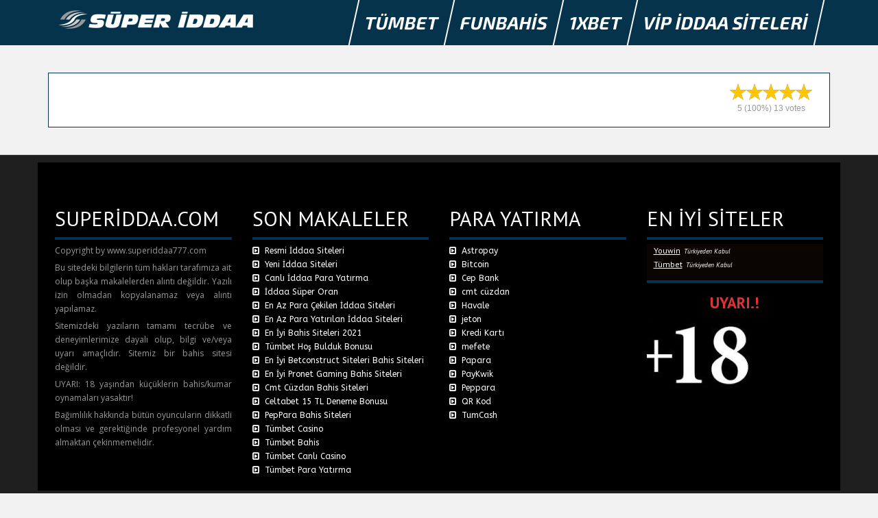

--- FILE ---
content_type: text/html; charset=UTF-8
request_url: https://www.superiddaa777.com/sicbo/
body_size: 10113
content:
<!doctype html>
<html lang="tr">
	<!--[if !IE]>
	<html class="no-js non-ie" dir="ltr" lang="tr"
	prefix="og: https://ogp.me/ns#" > <![endif]-->
	<!--[if IE 7 ]>
	<html class="no-js ie7" dir="ltr" lang="tr"
	prefix="og: https://ogp.me/ns#" > <![endif]-->
	<!--[if IE 8 ]>
	<html class="no-js ie8" dir="ltr" lang="tr"
	prefix="og: https://ogp.me/ns#" > <![endif]-->
	<!--[if IE 9 ]>
	<html class="no-js ie9" dir="ltr" lang="tr"
	prefix="og: https://ogp.me/ns#" > <![endif]-->
	<!--[if gt IE 9]><!-->
<html class="no-js" dir="ltr" lang="tr"
	prefix="og: https://ogp.me/ns#" > <!--<![endif]-->
<head>
<meta charset="UTF-8">
<meta http-equiv="X-UA-Compatible" content="IE=edge,chrome=1">
<meta name="viewport" content="width=device-width, initial-scale=1">
<link rel="profile" href="https://gmpg.org/xfn/11">
<link rel="pingback" href="https://www.superiddaa777.com/xmlrpc.php">

<title>Sicbo | Süper İddaa</title>
				<script type="text/javascript">
					var bhittani_plugin_kksr_js = {"nonce":"3f602cd1dd","grs":true,"ajaxurl":"https:\/\/www.superiddaa777.com\/wp-admin\/admin-ajax.php","func":"kksr_ajax","msg":"Rate this post","fuelspeed":400,"thankyou":"Thank you for your vote","error_msg":"An error occurred","tooltip":"","tooltips":[{"tip":"","color":"#FFFFFF"},{"tip":"","color":"#FFFFFF"},{"tip":"","color":"#FFFFFF"},{"tip":"","color":"#FFFFFF"},{"tip":"","color":"#FFFFFF"}]};
				</script>
				
		<!-- All in One SEO 4.2.9 - aioseo.com -->
		<meta name="robots" content="max-image-preview:large" />
		<link rel="canonical" href="https://www.superiddaa777.com/sicbo/" />
		<meta name="generator" content="All in One SEO (AIOSEO) 4.2.9 " />
		<meta property="og:locale" content="tr_TR" />
		<meta property="og:site_name" content="Süper İddaa | Süperiddia, Süperiddaa ve Süperbahis | En iyi Bahis Siteleri" />
		<meta property="og:type" content="article" />
		<meta property="og:title" content="Sicbo | Süper İddaa" />
		<meta property="og:url" content="https://www.superiddaa777.com/sicbo/" />
		<meta property="article:published_time" content="2015-09-14T16:20:55+00:00" />
		<meta property="article:modified_time" content="2015-09-14T16:20:55+00:00" />
		<meta name="twitter:card" content="summary" />
		<meta name="twitter:title" content="Sicbo | Süper İddaa" />
		<script type="application/ld+json" class="aioseo-schema">
			{"@context":"https:\/\/schema.org","@graph":[{"@type":"BreadcrumbList","@id":"https:\/\/www.superiddaa777.com\/sicbo\/#breadcrumblist","itemListElement":[{"@type":"ListItem","@id":"https:\/\/www.superiddaa777.com\/#listItem","position":1,"item":{"@type":"WebPage","@id":"https:\/\/www.superiddaa777.com\/","name":"Ev","description":"S\u00fcperiddaa sayfam\u0131zda en g\u00fcvenilir iddaa siteleri, en iyi bahis siteleri, casino siteleri hakk\u0131nda bilgiler bulabilirsiniz.","url":"https:\/\/www.superiddaa777.com\/"},"nextItem":"https:\/\/www.superiddaa777.com\/sicbo\/#listItem"},{"@type":"ListItem","@id":"https:\/\/www.superiddaa777.com\/sicbo\/#listItem","position":2,"item":{"@type":"WebPage","@id":"https:\/\/www.superiddaa777.com\/sicbo\/","name":"Sicbo","url":"https:\/\/www.superiddaa777.com\/sicbo\/"},"previousItem":"https:\/\/www.superiddaa777.com\/#listItem"}]},{"@type":"Organization","@id":"https:\/\/www.superiddaa777.com\/#organization","name":"S\u00fcper \u0130ddaa","url":"https:\/\/www.superiddaa777.com\/"},{"@type":"Person","@id":"https:\/\/www.superiddaa777.com\/author\/timur\/#author","url":"https:\/\/www.superiddaa777.com\/author\/timur\/","name":"Timur","image":{"@type":"ImageObject","@id":"https:\/\/www.superiddaa777.com\/sicbo\/#authorImage","url":"https:\/\/secure.gravatar.com\/avatar\/2d26af51b80b1963a6a0d7f8065ba172?s=96&d=mm&r=g","width":96,"height":96,"caption":"Timur"}},{"@type":"WebPage","@id":"https:\/\/www.superiddaa777.com\/sicbo\/#webpage","url":"https:\/\/www.superiddaa777.com\/sicbo\/","name":"Sicbo | S\u00fcper \u0130ddaa","inLanguage":"tr-TR","isPartOf":{"@id":"https:\/\/www.superiddaa777.com\/#website"},"breadcrumb":{"@id":"https:\/\/www.superiddaa777.com\/sicbo\/#breadcrumblist"},"author":{"@id":"https:\/\/www.superiddaa777.com\/author\/timur\/#author"},"creator":{"@id":"https:\/\/www.superiddaa777.com\/author\/timur\/#author"},"image":{"@type":"ImageObject","url":"https:\/\/www.superiddaa777.com\/wp-content\/uploads\/2016\/11\/sicbo.png","@id":"https:\/\/www.superiddaa777.com\/#mainImage","width":110,"height":47},"primaryImageOfPage":{"@id":"https:\/\/www.superiddaa777.com\/sicbo\/#mainImage"},"datePublished":"2015-09-14T16:20:55+03:00","dateModified":"2015-09-14T16:20:55+03:00"},{"@type":"WebSite","@id":"https:\/\/www.superiddaa777.com\/#website","url":"https:\/\/www.superiddaa777.com\/","name":"S\u00fcper \u0130ddaa","description":"S\u00fcperiddia, S\u00fcperiddaa ve S\u00fcperbahis | En iyi Bahis Siteleri","inLanguage":"tr-TR","publisher":{"@id":"https:\/\/www.superiddaa777.com\/#organization"}}]}
		</script>
		<!-- All in One SEO -->

<link rel="amphtml" href="https://www.superiddaa777.com/sicbo/amp/" /><meta name="generator" content="AMP for WP 1.0.79"/><link rel='dns-prefetch' href='//www.superiddaa777.com' />
<link rel='dns-prefetch' href='//fonts.googleapis.com' />
<link rel='dns-prefetch' href='//s.w.org' />
<link rel="alternate" type="application/rss+xml" title="Süper İddaa &raquo; beslemesi" href="https://www.superiddaa777.com/feed/" />
<link rel="alternate" type="application/rss+xml" title="Süper İddaa &raquo; yorum beslemesi" href="https://www.superiddaa777.com/comments/feed/" />
<link rel="alternate" type="application/rss+xml" title="Süper İddaa &raquo; Sicbo yorum beslemesi" href="https://www.superiddaa777.com/sicbo/feed/" />
<script type="text/javascript">
window._wpemojiSettings = {"baseUrl":"https:\/\/s.w.org\/images\/core\/emoji\/14.0.0\/72x72\/","ext":".png","svgUrl":"https:\/\/s.w.org\/images\/core\/emoji\/14.0.0\/svg\/","svgExt":".svg","source":{"concatemoji":"https:\/\/www.superiddaa777.com\/wp-includes\/js\/wp-emoji-release.min.js?ver=6.0.11"}};
/*! This file is auto-generated */
!function(e,a,t){var n,r,o,i=a.createElement("canvas"),p=i.getContext&&i.getContext("2d");function s(e,t){var a=String.fromCharCode,e=(p.clearRect(0,0,i.width,i.height),p.fillText(a.apply(this,e),0,0),i.toDataURL());return p.clearRect(0,0,i.width,i.height),p.fillText(a.apply(this,t),0,0),e===i.toDataURL()}function c(e){var t=a.createElement("script");t.src=e,t.defer=t.type="text/javascript",a.getElementsByTagName("head")[0].appendChild(t)}for(o=Array("flag","emoji"),t.supports={everything:!0,everythingExceptFlag:!0},r=0;r<o.length;r++)t.supports[o[r]]=function(e){if(!p||!p.fillText)return!1;switch(p.textBaseline="top",p.font="600 32px Arial",e){case"flag":return s([127987,65039,8205,9895,65039],[127987,65039,8203,9895,65039])?!1:!s([55356,56826,55356,56819],[55356,56826,8203,55356,56819])&&!s([55356,57332,56128,56423,56128,56418,56128,56421,56128,56430,56128,56423,56128,56447],[55356,57332,8203,56128,56423,8203,56128,56418,8203,56128,56421,8203,56128,56430,8203,56128,56423,8203,56128,56447]);case"emoji":return!s([129777,127995,8205,129778,127999],[129777,127995,8203,129778,127999])}return!1}(o[r]),t.supports.everything=t.supports.everything&&t.supports[o[r]],"flag"!==o[r]&&(t.supports.everythingExceptFlag=t.supports.everythingExceptFlag&&t.supports[o[r]]);t.supports.everythingExceptFlag=t.supports.everythingExceptFlag&&!t.supports.flag,t.DOMReady=!1,t.readyCallback=function(){t.DOMReady=!0},t.supports.everything||(n=function(){t.readyCallback()},a.addEventListener?(a.addEventListener("DOMContentLoaded",n,!1),e.addEventListener("load",n,!1)):(e.attachEvent("onload",n),a.attachEvent("onreadystatechange",function(){"complete"===a.readyState&&t.readyCallback()})),(e=t.source||{}).concatemoji?c(e.concatemoji):e.wpemoji&&e.twemoji&&(c(e.twemoji),c(e.wpemoji)))}(window,document,window._wpemojiSettings);
</script>
<style type="text/css">
img.wp-smiley,
img.emoji {
	display: inline !important;
	border: none !important;
	box-shadow: none !important;
	height: 1em !important;
	width: 1em !important;
	margin: 0 0.07em !important;
	vertical-align: -0.1em !important;
	background: none !important;
	padding: 0 !important;
}
</style>
	<link rel='stylesheet' id='bxslidercss-css'  href='https://www.superiddaa777.com/wp-content/plugins/zz-casino-plugin/css/bxslider/css/jquery.bxslider.css?ver=6.0.11' type='text/css' media='all' />
<link rel='stylesheet' id='smartapp2-style-css'  href='https://www.superiddaa777.com/wp-content/plugins/zz-appbanner-standalone/css/smartapp.css?ver=1.1.0' type='text/css' media='all' />
<link rel='stylesheet' id='js_custom-css'  href='https://www.superiddaa777.com/wp-content/plugins/zz-casino-plugin/css/js_composer_custom/js_custom.css?ver=1.0.0' type='text/css' media='all' />
<link rel='stylesheet' id='myCustomStyles-css'  href='https://www.superiddaa777.com/wp-content/plugins/zz-casino-plugin/includes/../css/editor-styles.css?ver=6.0.11' type='text/css' media='all' />
<link rel='stylesheet' id='bhittani_plugin_kksr-css'  href='https://www.superiddaa777.com/wp-content/plugins/zz-googlestars/post-ratings/kk-star-ratings/css.css?ver=2.5.1' type='text/css' media='all' />
<link rel='stylesheet' id='sparkling-bootstrap-css'  href='https://www.superiddaa777.com/wp-content/themes/sparkling/inc/css/bootstrap.min.css?ver=6.0.11' type='text/css' media='all' />
<link rel='stylesheet' id='sparkling-icons-css'  href='https://www.superiddaa777.com/wp-content/themes/sparkling/inc/css/font-awesome.min.css?ver=6.0.11' type='text/css' media='all' />
<link rel='stylesheet' id='sparkling-fonts-css'  href='//fonts.googleapis.com/css?family=Open+Sans%3A400italic%2C400%2C600%2C700%7CRoboto+Slab%3A400%2C300%2C700&#038;ver=6.0.11' type='text/css' media='all' />
<link rel='stylesheet' id='sparkling-style-css'  href='https://www.superiddaa777.com/wp-content/themes/sparkling/style.css?ver=6.0.11' type='text/css' media='all' />
<link rel='stylesheet' id='jquery-raty-style-css'  href='https://www.superiddaa777.com/wp-content/plugins/zz-googlestars/comment-reviews/css/jquery.raty.css?ver=1.1.5' type='text/css' media='' />
<link rel='stylesheet' id='helper_styles-css'  href='https://www.superiddaa777.com/wp-content/plugins/zz-helpers_2_0/inc/css/helper_sytyles.css?ver=6.0.11' type='text/css' media='all' />
<script type='text/javascript' src='https://www.superiddaa777.com/wp-includes/js/jquery/jquery.min.js?ver=3.6.0' id='jquery-core-js'></script>
<script type='text/javascript' src='https://www.superiddaa777.com/wp-includes/js/jquery/jquery-migrate.min.js?ver=3.3.2' id='jquery-migrate-js'></script>
<script type='text/javascript' src='https://www.superiddaa777.com/wp-content/plugins/zz-googlestars/post-ratings/kk-star-ratings/js.min.js?ver=2.5.1' id='bhittani_plugin_kksr_js-js'></script>
<script type='text/javascript' src='https://www.superiddaa777.com/wp-content/themes/sparkling/inc/js/modernizr.min.js?ver=6.0.11' id='sparkling-modernizr-js'></script>
<script type='text/javascript' src='https://www.superiddaa777.com/wp-content/themes/sparkling/inc/js/bootstrap.min.js?ver=6.0.11' id='sparkling-bootstrapjs-js'></script>
<script type='text/javascript' src='https://www.superiddaa777.com/wp-content/themes/sparkling/inc/js/functions.min.js?ver=6.0.11' id='sparkling-functions-js'></script>
<link rel="EditURI" type="application/rsd+xml" title="RSD" href="https://www.superiddaa777.com/xmlrpc.php?rsd" />
<link rel="wlwmanifest" type="application/wlwmanifest+xml" href="https://www.superiddaa777.com/wp-includes/wlwmanifest.xml" /> 
<meta name="generator" content="WordPress 6.0.11" />
<link rel='shortlink' href='https://www.superiddaa777.com/?p=4488' />
<link rel="alternate" type="application/json+oembed" href="https://www.superiddaa777.com/wp-json/oembed/1.0/embed?url=https%3A%2F%2Fwww.superiddaa777.com%2Fsicbo%2F" />
<link rel="alternate" type="text/xml+oembed" href="https://www.superiddaa777.com/wp-json/oembed/1.0/embed?url=https%3A%2F%2Fwww.superiddaa777.com%2Fsicbo%2F&#038;format=xml" />
<!-- Start Alexa Certify Javascript -->
<script type="text/javascript">
_atrk_opts = { atrk_acct:"6XMOh1aUXR000R", domain:"super-iddaa.net",dynamic: true};
(function() { var as = document.createElement('script'); as.type = 'text/javascript'; as.async = true; as.src = "https://d31qbv1cthcecs.cloudfront.net/atrk.js"; var s = document.getElementsByTagName('script')[0];s.parentNode.insertBefore(as, s); })();
</script>
<noscript><img src="https://d5nxst8fruw4z.cloudfront.net/atrk.gif?account=6XMOh1aUXR000R" style="display:none" height="1" width="1" alt="" /></noscript>
<!-- End Alexa Certify Javascript -->
<!-- Global site tag (gtag.js) - Google Analytics -->
<script async src="https://www.googletagmanager.com/gtag/js?id=UA-68123029-1"></script>
<script>
  window.dataLayer = window.dataLayer || [];
  function gtag(){dataLayer.push(arguments);}
  gtag('js', new Date());

  gtag('config', 'UA-68123029-1');
</script>
<script>var mobileBannerData = {"mobile_banner_img":"https:\/\/www.superiddaa777.com\/wp-content\/uploads\/2022\/08\/tumbet-mobil-header-banner.gif","mobile_banner_url":"https:\/\/tr.urlly.io\/git\/mobil-si-tumbet"}</script><style>            
            .kk-star-ratings {
                width: 120px;
                min-height: 48px;
            }
            .kk-star-ratings.top-left,
            .kk-star-ratings.top-right {
                margin-top: 3px;
            }
            .kk-star-ratings.lft {
                float: left;
                margin-right: 10px;
            }
            .kk-star-ratings.rgt{
                float: right;
                margin-left: 10px;
            }
            .kk-star-ratings .kksr-stars {
                height: 24px;
                position: relative;
            }
            .kk-star-ratings .kksr-star {
                background-position: 0px 0px;
            }
            .kk-star-ratings .kksr-star.gray {
                background-image: url(gray.png);
            }
            .kk-star-ratings .kksr-star.yellow {
                background-image: url(yellow.png);
            }
            .kk-star-ratings .kksr-star.orange {
                background-image: url(orange.png);
            }
            .kk-star-ratings .kksr-stars .kksr-fuel {
                height: 24px;
                position: absolute;
                top: 0px;
                left: 0px;
                z-index: 0;
            }
            .kk-star-ratings .kksr-stars a {
                width: 24px;
                height: 24px;
                float: left;
                position: relative;
                z-index: 1;
                text-decoration: none;
                border: 0;
            }
            .kk-star-ratings .kksr-stars a:focus {
                text-decoration: none;
                border: 0;
                outline: none;
            }
            .kk-star-ratings .kksr-legend {
                font-size: 12px;
                color: #999999;
                text-align: center;
                line-height: 18px;
                padding: 3px;
                font-family: Arial, Helvetica, sans-serif;
            }
            .kk-star-ratings .kksr-legend .kksr-title {
                display: none;
            }
            
            .kk-star-ratings .kksr-stars,
            .kk-star-ratings .kksr-stars .kksr-fuel,
            .kk-star-ratings .kksr-stars a {
                background-color: transparent !important;
            }
.kk-star-ratings { width:120px; }.kk-star-ratings .kksr-stars a { width:24px; }.kk-star-ratings .kksr-stars, .kk-star-ratings .kksr-stars .kksr-fuel, .kk-star-ratings .kksr-stars a { height:24px; }.kk-star-ratings .kksr-star.gray { background-image: url(https://www.superiddaa777.com/wp-content/plugins/zz-googlestars/post-ratings/kk-star-ratings/gray.png);background-size:24px 24px}.kk-star-ratings .kksr-star.yellow { background-image: url(https://www.superiddaa777.com/wp-content/plugins/zz-googlestars/post-ratings/kk-star-ratings/yellow.png); background-size:24px 24px}.kk-star-ratings .kksr-star.orange { background-image: url(https://www.superiddaa777.com/wp-content/plugins/zz-googlestars/post-ratings/kk-star-ratings/orange.png); background-size:24px 24px}</style><style type="text/css"></style><meta name="generator" content="Powered by Visual Composer - drag and drop page builder for WordPress."/>
<!--[if lte IE 9]><link rel="stylesheet" type="text/css" href="https://www.superiddaa777.com/wp-content/plugins/js_composer/assets/css/vc_lte_ie9.min.css" media="screen"><![endif]--><link rel="icon" href="https://www.superiddaa777.com/wp-content/uploads/2016/01/cropped-super-iddaaicon-32x32.png" sizes="32x32" />
<link rel="icon" href="https://www.superiddaa777.com/wp-content/uploads/2016/01/cropped-super-iddaaicon-192x192.png" sizes="192x192" />
<link rel="apple-touch-icon" href="https://www.superiddaa777.com/wp-content/uploads/2016/01/cropped-super-iddaaicon-180x180.png" />
<meta name="msapplication-TileImage" content="https://www.superiddaa777.com/wp-content/uploads/2016/01/cropped-super-iddaaicon-270x270.png" />
		<style type="text/css" id="wp-custom-css">
			h1, .h1 {
    font-size: 3rem;
    font-weight: bold;
}
h2, .h2 {
    font-size: 2rem;
    font-weight: bold;
}
.entry-content {
    padding: 0 1rem;
}
.post-template-default .post-inner-content.nopadding {
    padding: 0 2rem;
}		</style>
		<noscript><style type="text/css"> .wpb_animate_when_almost_visible { opacity: 1; }</style></noscript>

<style type="text/css">body {color: #6B6B6B;}a {color: #DA4453;}a:hover {color: #DADADA;}.navbar.navbar-default {background-color: #05334c;}.navbar > .container .navbar-brand {color: #ffffff;}.navbar-default .navbar-nav > li > a {color: #ffffff;}.navbar-default .navbar-nav > li > a:hover, .navbar-default .navbar-nav > li > a:focus, .navbar-default .navbar-nav > .open > a, .navbar-default .navbar-nav > .open > a:hover, .navbar-default .navbar-nav > .open > a:focus, .navbar-default .navbar-nav > li > a:hover, .navbar-default .navbar-nav > .active > a, .navbar-default .navbar-nav > .active > a, .navbar-default .navbar-nav > .active > a:hover, .navbar-default .navbar-nav > li > a:hover, .navbar-default .navbar-nav > li > a:hover, .navbar-default .navbar-nav .current-menu-ancestor a.dropdown-toggle {color: #FFFFFF;}@media (max-width: 767px){
.navbar-default .navbar-nav .open .dropdown-menu>li>a {color: #FFFFFF !important;}}.navbar > .container .navbar-brand {margin: 0px;}.navbar-default .navbar-nav .current-menu-ancestor a.dropdown-toggle, .navbar-default .navbar-nav > li > a:hover {background-color: #389376;}.navbar-default .navbar-nav > li > a  {line-height: 30px;}.navbar > .container .navbar-brand{font-size: 30px;}.navbar-default .navbar-nav > li > a, .dropdown-menu {font-size: 26px;}.navbar-default .navbar-nav > li > a, .dropdown-menu, .dropdown-menu>li>a {font-weight: bold !important;}h1, h2, h3, h4, h5, h6, .h1, .h2, .h3, .h4, .h5, .h6 {color: #DA4453;}.main-content-inner.archive {background: transparent;}.archive-inner {background: transparent;}.taxonomy-description {color: #6B6B6B;}.navbar-header #logo {margin: 15px;}.post-inner-content {border: 1px solid #05334C;}.nav>li > a{border-right: 2px solid #ffffff;}.nav > li:first-child > a{border-left: 2px solid #ffffff;}.nav>li>a{webkit-transform: skew(-12.5deg);-ms-transform: skew(-12.5deg);-moz-transform: skew(-12.5deg);-o-transform: skew(-12.5deg);transform: skew(-12.5deg);}.archive-inner > .page-header > h1.page-title > .upper{background-color: #000;}.archive-inner > .page-header > h1.page-title > .upper{color: #FFFFFF;}.archive-inner > .page-header > h1.page-title > .upper{font-size: 14px;}</style><!--Start of Zopim Live Chat Script-->
<script type="text/javascript">
window.$zopim||(function(d,s){var z=$zopim=function(c){z._.push(c)},$=z.s=
d.createElement(s),e=d.getElementsByTagName(s)[0];z.set=function(o){z.set.
_.push(o)};z._=[];z.set._=[];$.async=!0;$.setAttribute("charset","utf-8");
$.src="//v2.zopim.com/?34npgLUDgQCAChYfth3s1JiwP1Yb5NGe";z.t=+new Date;$.
type="text/javascript";e.parentNode.insertBefore($,e)})(document,"script");
</script>
<!--End of Zopim Live Chat Script--></head>

<body class="casino-games-template-default single single-casino-games postid-4488 wpb-js-composer js-comp-ver-5.1.1 vc_responsive">
<div id="page" class="hfeed site">

	<header id="masthead" class="site-header" role="banner">
    
		<nav class="navbar navbar-default " role="navigation">
			<div class="container">
				<div class="row">
					<div class="site-navigation-inner col-sm-12">
						<div class="navbar-header">
							<button type="button" class="btn navbar-toggle" data-toggle="collapse" data-target=".navbar-ex1-collapse">
								<span class="sr-only">Toggle navigation</span>
								<span class="icon-bar"></span>
								<span class="icon-bar"></span>
								<span class="icon-bar"></span>
							</button>

							
							<div id="logo">
								<a href="https://www.superiddaa777.com/"><img src="https://www.superiddaa777.com/wp-content/uploads/2016/01/super-iddaa-logo.png"  height="27" width="284" alt="Süper İddaa"/></a>
							</div><!-- end of #logo -->

							
							
						</div>
						<div class="collapse navbar-collapse navbar-ex1-collapse"><ul id="menu-ust-menu" class="nav navbar-nav"><li id="menu-item-8722" class="menu-item menu-item-type-custom menu-item-object-custom menu-item-8722"><a title="Tümbet" href="https://www.superiddaa777.com/tumbet/">Tümbet</a></li>
<li id="menu-item-9458" class="menu-item menu-item-type-custom menu-item-object-custom menu-item-9458"><a title="Funbahis" href="https://www.superiddaa777.com/funbahis/">Funbahis</a></li>
<li id="menu-item-9479" class="menu-item menu-item-type-custom menu-item-object-custom menu-item-9479"><a title="1xbet" href="https://www.superiddaa777.com/1xbet/">1xbet</a></li>
<li id="menu-item-8541" class="menu-item menu-item-type-custom menu-item-object-custom menu-item-8541"><a title="Vip İddaa Siteleri" href="/vip-bahis-siteleri/">Vip İddaa Siteleri</a></li>
</ul></div>					</div>
				</div>
			</div>
		</nav><!-- .site-navigation -->
	</header><!-- #masthead -->

	<div id="content" class="site-content">

		<div class="top-section">
        
		</div>

		<div class="container main-content-area">
			<div class="row">
				<div class="main-content-inner col-sm-12 col-md-12 ">
	<div id="primary" class="content-area">
		<main id="main" class="site-main" role="main">

		
<article id="post-4488" class="post-4488 casino-games type-casino-games status-publish has-post-thumbnail hentry zz-games-types-tags-other">
	<div class="post-inner-content">
		<div class="entry-content">
			
            <div class="kk-star-ratings  bottom-right rgt" data-id="4488">
                <div class="kksr-stars kksr-star gray">
                    <div class="kksr-fuel kksr-star yellow" style="width:0%;"></div>
                    <!-- kksr-fuel --><a href="#1"></a><a href="#2"></a><a href="#3"></a><a href="#4"></a><a href="#5"></a>
                </div>
                <!-- kksr-stars -->
                <div class="kksr-legend"><div itemprop="aggregateRating" itemscope itemtype="http://schema.org/AggregateRating">    <div itemprop="name" class="kksr-title">Sicbo</div><span itemprop="ratingValue">5</span> (100%) <span itemprop="ratingCount">13</span> votes    <meta itemprop="bestRating" content="5"/>    <meta itemprop="worstRating" content="1"/>    <div itemprop="itemReviewed" itemscope itemtype="http://schema.org/CreativeWork">    <!-- Product properties -->    </div></div></div>
                <!-- kksr-legend -->
            </div>
            <!-- kk-star-ratings -->
            <br clear="both" />					</div><!-- .entry-content -->

		<footer class="entry-meta">

	    	
		</footer><!-- .entry-meta -->
	</div>


</article><!-- #post-## -->

		</main><!-- .site-main -->
	</div><!-- .content-area -->

    		</div><!-- close .*-inner (main-content or sidebar, depending if sidebar is used) -->
		</div><!-- close .row -->
	</div><!-- close .container -->
</div><!-- close .site-content -->

	<div id="footer-area">
    

		<footer id="colophon" class="site-footer" role="contentinfo">
			<div class="site-info container">
				<div class="row">

<style type="text/css" data-type="vc_shortcodes-custom-css">.vc_custom_1444859788451{margin-top: 0px !important;margin-right: 0px !important;margin-bottom: 0px !important;margin-left: 0px !important;padding-top: 10px !important;padding-right: 10px !important;padding-bottom: 20px !important;padding-left: 10px !important;background-color: #000000 !important;}.vc_custom_1444861048107{margin-bottom: 5px !important;}.vc_custom_1635965486627{margin-top: 10px !important;}.vc_custom_1445281769934{margin-bottom: 10px !important;}.vc_custom_1635966270527{margin-top: 0px !important;}.vc_custom_1445281769934{margin-bottom: 10px !important;}.vc_custom_1635965611529{margin-top: 0px !important;}.vc_custom_1445281769934{margin-bottom: 10px !important;}.vc_custom_1445281769934{margin-bottom: 10px !important;}.vc_custom_1635965818857{margin-bottom: 0px !important;border-bottom-width: 0px !important;padding-bottom: 0px !important;}</style><div class="vc_row wpb_row vc_row-fluid vc_custom_1444859788451 vc_row-has-fill"><div class="wpb_column vc_column_container vc_col-sm-3"><div class="vc_column-inner "><div class="wpb_wrapper"><h1 style="color: #ffffff;text-align: left;font-family:PT Sans;font-weight:400;font-style:normal" class="vc_custom_heading" >SUPERİDDAA.COM</h1><div class="vc_separator wpb_content_element vc_separator_align_center vc_sep_width_100 vc_sep_border_width_4 vc_sep_pos_align_center vc_separator_no_text vc_custom_1444861048107  vc_custom_1444861048107" ><span class="vc_sep_holder vc_sep_holder_l"><span  style="border-color:#05334c;" class="vc_sep_line"></span></span><span class="vc_sep_holder vc_sep_holder_r"><span  style="border-color:#05334c;" class="vc_sep_line"></span></span>
</div>
	<div class="wpb_text_column wpb_content_element  vc_custom_1635965486627" >
		<div class="wpb_wrapper">
			<p style="text-align: justify;">Copyright by www.superiddaa777.com</p>
<p style="text-align: justify;">Bu sitedeki bilgilerin tüm hakları tarafımıza ait olup başka makalelerden alıntı değildir. Yazılı izin olmadan kopyalanamaz veya alıntı yapılamaz.</p>
<p style="text-align: justify;">Sitemizdeki yazıların tamamı tecrübe ve deneyimlerimize dayalı olup, bilgi ve/veya uyarı amaçlıdır. Sitemiz bir bahis sitesi değildir.</p>
<p style="text-align: justify;">UYARI: 18 yaşından küçüklerin bahis/kumar oynamaları yasaktır!</p>
<p style="text-align: justify;">Bağımlılık hakkında bütün oyuncuların dikkatli olması ve gerektiğinde profesyonel yardım almaktan çekinmemelidir.</p>

		</div>
	</div>
</div></div></div><div class="wpb_column vc_column_container vc_col-sm-3"><div class="vc_column-inner "><div class="wpb_wrapper"><h1 style="color: #ffffff;text-align: left;font-family:PT Sans;font-weight:400;font-style:normal" class="vc_custom_heading" >SON MAKALELER</h1><div class="vc_separator wpb_content_element vc_separator_align_center vc_sep_width_100 vc_sep_border_width_4 vc_sep_pos_align_center vc_separator_no_text vc_custom_1445281769934  vc_custom_1445281769934" ><span class="vc_sep_holder vc_sep_holder_l"><span  style="border-color:#05334c;" class="vc_sep_line"></span></span><span class="vc_sep_holder vc_sep_holder_r"><span  style="border-color:#05334c;" class="vc_sep_line"></span></span>
</div><style>
.zz_casino_cat_list1936173697 h3 {
font-size:1em;text-align:center;color:#ffffff;
font-family:ABeeZee;font-weight:400;font-style:normal;
	padding: 10px;
	margin: 0px;
}
.zz_casino_cat_list1936173697 .pad10 {
 background-color: ;
}
.zz_casino_cat_list1936173697 .innerblock {
	padding: 0px ;
border: 0px solid;
border-color: #000;
	border-top: 0px;
}
.zz_casino_cat_list1936173697 .header {
 background-color: #000000;
	text-align: center;
	margin-bottom:0px;
}
.zz_casino_cat_list1936173697 .pad10 .innerblock ul {
	padding: 0;
}

.zz_casino_cat_list1936173697 .pad10 .bonusrest li, .zz_casino_cat_list1936173697 .pad10 .bonusrest a {
font-size:1em;color:#ffffff;
font-family:'ABeeZee';font-weight:400;font-style:normal;
	margin: 0;
	text-align: left;
	-webkit-font-smoothing: antialiased;
list-style:none;
}

.zz_casino_cat_list1936173697 .pad10 .bonusrest  a:hover .casname{
 color: #dedede;
}



.zz_casino_cat_list1936173697 .after_txt {
	font-family: 'Open Sans', sans-serif;
 color: #FFFFFF;
 background: #000;
	font-weight: normal;
 font-size: 1em;
	text-align: center;
	-webkit-font-smoothing: antialiased;
	margin-top: 0px;
	padding: 4px 0px;
}

.zz_casino_cat_list1936173697 .pad10 .bonusrest ul {
	background: ;
	padding: 0px;
	margin: 0px;

}
.cb{clear:both;}


.zz_casino_cat_list1936173697 .pad10 .bonusrest .trallowed {
    text-decoration: none !important;
    margin-left: 5px;
    font-size: 0.8em;
    color: #ffffff;
    font-style: italic;
}

.zz_casino_cat_list1936173697 .listicons {
    font-size: 1em;
    color: #ffffff;
	margin: 0 8px 0 0;
	}
.zz_casino_cat_list1936173697 .headericons {
    font-size: 1em;
    color: #ffffff;
	margin: 0 8px 0 0;
	}
.zz_casino_cat_list1936173697 .childicons {
    font-size: 1em;
    color: #FFFFFF;
	margin: 0 8px 0 0;
	}
	
	

</style>




<div class="categories zz_casino_cat_list1936173697  vc_custom_1635966270527">
  <diV class="pad10">
      <div class="innerblock">
      <div class="bonusrest infos">
<ul>    <a href="https://www.superiddaa777.com/resmi-iddaa-siteleri/" title="Resmi İddaa Siteleri"><li class="infoli"><i class="vc_icon_element-icon listicons fa fa-caret-square-o-right"></i><span class="casname">Resmi İddaa Siteleri</span><span class="trallowed"></span></li></a>
	    <a href="https://www.superiddaa777.com/yeni-iddaa-siteleri/" title="Yeni İddaa Siteleri"><li class="infoli"><i class="vc_icon_element-icon listicons fa fa-caret-square-o-right"></i><span class="casname">Yeni İddaa Siteleri</span><span class="trallowed"></span></li></a>
	    <a href="https://www.superiddaa777.com/canli-iddaa-para-yatirma/" title="Canlı İddaa Para Yatırma"><li class="infoli"><i class="vc_icon_element-icon listicons fa fa-caret-square-o-right"></i><span class="casname">Canlı İddaa Para Yatırma</span><span class="trallowed"></span></li></a>
	    <a href="https://www.superiddaa777.com/iddaa-super-oran/" title="İddaa Süper Oran"><li class="infoli"><i class="vc_icon_element-icon listicons fa fa-caret-square-o-right"></i><span class="casname">İddaa Süper Oran</span><span class="trallowed"></span></li></a>
	    <a href="https://www.superiddaa777.com/en-az-para-cekilen-iddaa-siteleri/" title="En Az Para Çekilen İddaa Siteleri"><li class="infoli"><i class="vc_icon_element-icon listicons fa fa-caret-square-o-right"></i><span class="casname">En Az Para Çekilen İddaa Siteleri</span><span class="trallowed"></span></li></a>
	    <a href="https://www.superiddaa777.com/en-az-para-yatirilan-iddaa-siteleri/" title="En Az Para Yatırılan İddaa Siteleri"><li class="infoli"><i class="vc_icon_element-icon listicons fa fa-caret-square-o-right"></i><span class="casname">En Az Para Yatırılan İddaa Siteleri</span><span class="trallowed"></span></li></a>
	    <a href="https://www.superiddaa777.com/en-iyi-bahis-siteleri-2021/" title="En İyi Bahis Siteleri 2021"><li class="infoli"><i class="vc_icon_element-icon listicons fa fa-caret-square-o-right"></i><span class="casname">En İyi Bahis Siteleri 2021</span><span class="trallowed"></span></li></a>
	    <a href="https://www.superiddaa777.com/tumbet-hos-bulduk-bonusu/" title="Tümbet Hoş Bulduk Bonusu"><li class="infoli"><i class="vc_icon_element-icon listicons fa fa-caret-square-o-right"></i><span class="casname">Tümbet Hoş Bulduk Bonusu</span><span class="trallowed"></span></li></a>
	    <a href="https://www.superiddaa777.com/en-iyi-betconstruct-siteleri-bahis-siteleri/" title="En İyi Betconstruct Siteleri Bahis Siteleri"><li class="infoli"><i class="vc_icon_element-icon listicons fa fa-caret-square-o-right"></i><span class="casname">En İyi Betconstruct Siteleri Bahis Siteleri</span><span class="trallowed"></span></li></a>
	    <a href="https://www.superiddaa777.com/en-iyi-pronet-gaming-bahis-siteleri/" title="En İyi Pronet Gaming Bahis Siteleri"><li class="infoli"><i class="vc_icon_element-icon listicons fa fa-caret-square-o-right"></i><span class="casname">En İyi Pronet Gaming Bahis Siteleri</span><span class="trallowed"></span></li></a>
	    <a href="https://www.superiddaa777.com/cmt-cuzdan-bahis-siteleri/" title="Cmt Cüzdan Bahis Siteleri"><li class="infoli"><i class="vc_icon_element-icon listicons fa fa-caret-square-o-right"></i><span class="casname">Cmt Cüzdan Bahis Siteleri</span><span class="trallowed"></span></li></a>
	    <a href="https://www.superiddaa777.com/celtabet-15-tl-deneme-bonusu/" title="Celtabet 15 TL Deneme Bonusu"><li class="infoli"><i class="vc_icon_element-icon listicons fa fa-caret-square-o-right"></i><span class="casname">Celtabet 15 TL Deneme Bonusu</span><span class="trallowed"></span></li></a>
	    <a href="https://www.superiddaa777.com/peppara-bahis-siteleri/" title="PepPara Bahis Siteleri"><li class="infoli"><i class="vc_icon_element-icon listicons fa fa-caret-square-o-right"></i><span class="casname">PepPara Bahis Siteleri</span><span class="trallowed"></span></li></a>
	    <a href="https://www.superiddaa777.com/tumbet-casino/" title="Tümbet Casino"><li class="infoli"><i class="vc_icon_element-icon listicons fa fa-caret-square-o-right"></i><span class="casname">Tümbet Casino</span><span class="trallowed"></span></li></a>
	    <a href="https://www.superiddaa777.com/tumbet-bahis/" title="Tümbet Bahis"><li class="infoli"><i class="vc_icon_element-icon listicons fa fa-caret-square-o-right"></i><span class="casname">Tümbet Bahis</span><span class="trallowed"></span></li></a>
	    <a href="https://www.superiddaa777.com/tumbet-canli-casino/" title="Tümbet Canlı Casino"><li class="infoli"><i class="vc_icon_element-icon listicons fa fa-caret-square-o-right"></i><span class="casname">Tümbet Canlı Casino</span><span class="trallowed"></span></li></a>
	    <a href="https://www.superiddaa777.com/tumbet-para-yatirma/" title="Tümbet Para Yatırma"><li class="infoli"><i class="vc_icon_element-icon listicons fa fa-caret-square-o-right"></i><span class="casname">Tümbet Para Yatırma</span><span class="trallowed"></span></li></a>
	</ul><div class="cb"></div>

    </div>
  </diV>
</div>
</div>
</div></div></div><div class="wpb_column vc_column_container vc_col-sm-3"><div class="vc_column-inner "><div class="wpb_wrapper"><h1 style="color: #ffffff;text-align: left;font-family:PT Sans;font-weight:400;font-style:normal" class="vc_custom_heading" >PARA YATIRMA</h1><div class="vc_separator wpb_content_element vc_separator_align_center vc_sep_width_100 vc_sep_border_width_4 vc_sep_pos_align_center vc_separator_no_text vc_custom_1445281769934  vc_custom_1445281769934" ><span class="vc_sep_holder vc_sep_holder_l"><span  style="border-color:#05334c;" class="vc_sep_line"></span></span><span class="vc_sep_holder vc_sep_holder_r"><span  style="border-color:#05334c;" class="vc_sep_line"></span></span>
</div><style>
.zz_casino_cat_list1098543740 h3 {
font-size:1em;text-align:center;color:#ffffff;
font-family:PT Sans;font-weight:;font-style:;
	padding: 10px;
	margin: 0px;
}
.zz_casino_cat_list1098543740 .pad10 {
 background-color: ;
}
.zz_casino_cat_list1098543740 .innerblock {
	padding: 0px ;
border: 0px solid;
border-color: #000;
	border-top: 0px;
}
.zz_casino_cat_list1098543740 .header {
 background-color: #000;
	text-align: center;
	margin-bottom:0px;
}
.zz_casino_cat_list1098543740 .pad10 .innerblock ul {
	padding: 0;
}

.zz_casino_cat_list1098543740 .pad10 .bonusrest li, .zz_casino_cat_list1098543740 .pad10 .bonusrest a {
font-size:1em;color:#ffffff;
font-family:'ABeeZee';font-weight:400;font-style:normal;
	margin: 0;
	text-align: left;
	-webkit-font-smoothing: antialiased;
list-style:none;
}

.zz_casino_cat_list1098543740 .pad10 .bonusrest  a:hover .casname{
 color: #dedede;
}



.zz_casino_cat_list1098543740 .after_txt {
	font-family: 'Open Sans', sans-serif;
 color: #FFFFFF;
 background: #000;
	font-weight: normal;
 font-size: 1em;
	text-align: center;
	-webkit-font-smoothing: antialiased;
	margin-top: 0px;
	padding: 4px 0px;
}

.zz_casino_cat_list1098543740 .pad10 .bonusrest ul {
	background: ;
	padding: 0px;
	margin: 0px;

}
.cb{clear:both;}


.zz_casino_cat_list1098543740 .pad10 .bonusrest .trallowed {
    text-decoration: none !important;
    margin-left: 5px;
    font-size: 0.8em;
    color: #ffffff;
    font-style: italic;
}

.zz_casino_cat_list1098543740 .listicons {
    font-size: 1em;
    color: #ffffff;
	margin: 0 8px 0 0;
	}
.zz_casino_cat_list1098543740 .headericons {
    font-size: 1em;
    color: #FFFFFF;
	margin: 0 8px 0 0;
	}
.zz_casino_cat_list1098543740 .childicons {
    font-size: 1em;
    color: #FFFFFF;
	margin: 0 8px 0 0;
	}
	
	

</style>




<div class="categories zz_casino_cat_list1098543740  vc_custom_1635965611529">
  <diV class="pad10">
      <div class="innerblock">
      <div class="bonusrest infos">
<ul>    <a href="https://www.superiddaa777.com/para-yatirma/astropay/" title="Astropay"><li class="infoli"><i class="vc_icon_element-icon listicons fa fa-caret-square-o-right"></i><span class="casname">Astropay</span><span class="trallowed"></span></li></a>
	    <a href="https://www.superiddaa777.com/para-yatirma/bitcoin/" title="Bitcoin"><li class="infoli"><i class="vc_icon_element-icon listicons fa fa-caret-square-o-right"></i><span class="casname">Bitcoin</span><span class="trallowed"></span></li></a>
	    <a href="https://www.superiddaa777.com/para-yatirma/cep-bank/" title="Cep Bank"><li class="infoli"><i class="vc_icon_element-icon listicons fa fa-caret-square-o-right"></i><span class="casname">Cep Bank</span><span class="trallowed"></span></li></a>
	    <a href="https://www.superiddaa777.com/para-yatirma/cmt-cuzdan/" title="cmt cüzdan"><li class="infoli"><i class="vc_icon_element-icon listicons fa fa-caret-square-o-right"></i><span class="casname">cmt cüzdan</span><span class="trallowed"></span></li></a>
	    <a href="https://www.superiddaa777.com/para-yatirma/havale/" title="Havale"><li class="infoli"><i class="vc_icon_element-icon listicons fa fa-caret-square-o-right"></i><span class="casname">Havale</span><span class="trallowed"></span></li></a>
	    <a href="https://www.superiddaa777.com/para-yatirma/jeton/" title="jeton"><li class="infoli"><i class="vc_icon_element-icon listicons fa fa-caret-square-o-right"></i><span class="casname">jeton</span><span class="trallowed"></span></li></a>
	    <a href="https://www.superiddaa777.com/para-yatirma/kredi-karti/" title="Kredi Kartı"><li class="infoli"><i class="vc_icon_element-icon listicons fa fa-caret-square-o-right"></i><span class="casname">Kredi Kartı</span><span class="trallowed"></span></li></a>
	    <a href="https://www.superiddaa777.com/para-yatirma/mefete/" title="mefete"><li class="infoli"><i class="vc_icon_element-icon listicons fa fa-caret-square-o-right"></i><span class="casname">mefete</span><span class="trallowed"></span></li></a>
	    <a href="https://www.superiddaa777.com/para-yatirma/papara/" title="Papara"><li class="infoli"><i class="vc_icon_element-icon listicons fa fa-caret-square-o-right"></i><span class="casname">Papara</span><span class="trallowed"></span></li></a>
	    <a href="https://www.superiddaa777.com/para-yatirma/paykwik/" title="PayKwik"><li class="infoli"><i class="vc_icon_element-icon listicons fa fa-caret-square-o-right"></i><span class="casname">PayKwik</span><span class="trallowed"></span></li></a>
	    <a href="https://www.superiddaa777.com/para-yatirma/peppara/" title="Peppara"><li class="infoli"><i class="vc_icon_element-icon listicons fa fa-caret-square-o-right"></i><span class="casname">Peppara</span><span class="trallowed"></span></li></a>
	    <a href="https://www.superiddaa777.com/para-yatirma/qr-kod/" title="QR Kod"><li class="infoli"><i class="vc_icon_element-icon listicons fa fa-caret-square-o-right"></i><span class="casname">QR Kod</span><span class="trallowed"></span></li></a>
	    <a href="https://www.superiddaa777.com/para-yatirma/tumcash/" title="TumCash"><li class="infoli"><i class="vc_icon_element-icon listicons fa fa-caret-square-o-right"></i><span class="casname">TumCash</span><span class="trallowed"></span></li></a>
	</ul><div class="cb"></div>

    </div>
  </diV>
</div>
</div>
</div></div></div><div class="wpb_column vc_column_container vc_col-sm-3"><div class="vc_column-inner "><div class="wpb_wrapper"><h1 style="color: #ffffff;text-align: left;font-family:PT Sans;font-weight:400;font-style:normal" class="vc_custom_heading" >EN İYİ SİTELER</h1><div class="vc_separator wpb_content_element vc_separator_align_center vc_sep_width_100 vc_sep_border_width_4 vc_sep_pos_align_center vc_separator_no_text vc_custom_1445281769934  vc_custom_1445281769934" ><span class="vc_sep_holder vc_sep_holder_l"><span  style="border-color:#05334c;" class="vc_sep_line"></span></span><span class="vc_sep_holder vc_sep_holder_r"><span  style="border-color:#05334c;" class="vc_sep_line"></span></span>
</div><style>
.zz_casino_cat_list1994773811 .casname {
text-decoration:underline;
}
.zz_casino_cat_list1994773811 h3 {
font-size:1em;text-align:center;color:#ffffff;
font-family:PT Sans;font-weight:;font-style:;
	padding: 10px;
	margin: 0px;
}
.zz_casino_cat_list1994773811 .pad10 {
 background-color: #0a0500;
}
.zz_casino_cat_list1994773811 .innerblock {
	padding: 0px 10px 12px 10px;
border: 0px solid;
border-color: #000;
	border-top: 0px;
}
.zz_casino_cat_list1994773811 .header {
 background-color: #000;
	text-align: center;
	margin-bottom:0px;
}
.zz_casino_cat_list1994773811 .pad10 .innerblock ul {
	padding: 0;
}

.zz_casino_cat_list1994773811 .pad10 .bonusrest li, .zz_casino_cat_list1994773811 .pad10 .bonusrest a {
font-size:1em;color:#ffffff;
font-family:'PT Sans';font-weight:;font-style:;
	margin: 0;
	text-align: left;
	-webkit-font-smoothing: antialiased;
list-style:none;
}

.zz_casino_cat_list1994773811 .pad10 .bonusrest  a:hover .casname{
 color: #dedede;
}



.zz_casino_cat_list1994773811 .after_txt {
	font-family: 'Open Sans', sans-serif;
 color: #FFFFFF;
 background: #000;
	font-weight: normal;
 font-size: 1em;
	text-align: center;
	-webkit-font-smoothing: antialiased;
	margin-top: 0px;
	padding: 4px 0px;
}

.zz_casino_cat_list1994773811 .pad10 .bonusrest ul {
	background: ;
	padding: 0px;
	margin: 0px;

}
.cb{clear:both;}


.zz_casino_cat_list1994773811 .pad10 .bonusrest .trallowed {
    text-decoration: none !important;
    margin-left: 5px;
    font-size: 0.8em;
    color: #ffffff;
    font-style: italic;
}

.zz_casino_cat_list1994773811 .listicons {
    font-size: 1em;
    color: #FFFFFF;
	margin: 0 8px 0 0;
	}
.zz_casino_cat_list1994773811 .headericons {
    font-size: 1em;
    color: #FFFFFF;
	margin: 0 8px 0 0;
	}
.zz_casino_cat_list1994773811 .childicons {
    font-size: 1em;
    color: #FFFFFF;
	margin: 0 8px 0 0;
	}
	
	
.zz_casino_cat_list1994773811 .pad10 .bonusrest li:hover {
background-color:#dedede;
padding-left:10px;
}

.zz_casino_cat_list1994773811 .pad10 .bonusrest li:hover .casname{
	color:#000000;
}

.zz_casino_cat_list1994773811 .pad10 .bonusrest li:hover i{
	color:#000000;
}

.zz_casino_cat_list1994773811 .pad10 .bonusrest li:hover .trallowed{
	color:#000000;
}


.zz_casino_cat_list1994773811 .pad10 .bonusrest li {
-webkit-transition: all 0.2s ease; -moz-transition: all 0.2s ease; -o-transition: all 0.2s ease; transition: all 0.2s ease; 
}
	

</style>




<div class="categories zz_casino_cat_list1994773811 ">
  <diV class="pad10">
      <div class="innerblock">
      <div class="bonusrest infos">
<ul>    <a href="https://www.superiddaa777.com/youwin/" title="Youwin"><li class="infoli"><span class="casname">Youwin</span><span class="trallowed">Türkiyeden Kabul</span></li></a>
	    <a href="https://www.superiddaa777.com/tumbet/" title="Tümbet"><li class="infoli"><span class="casname">Tümbet</span><span class="trallowed">Türkiyeden Kabul</span></li></a>
	</ul><div class="cb"></div>

    </div>
  </diV>
</div>
</div>
<div class="vc_separator wpb_content_element vc_separator_align_center vc_sep_width_100 vc_sep_border_width_4 vc_sep_pos_align_center vc_separator_no_text vc_custom_1445281769934  vc_custom_1445281769934" ><span class="vc_sep_holder vc_sep_holder_l"><span  style="border-color:#05334c;" class="vc_sep_line"></span></span><span class="vc_sep_holder vc_sep_holder_r"><span  style="border-color:#05334c;" class="vc_sep_line"></span></span>
</div><h1 style="font-size: 1.9em;color: #dd3333;text-align: center;font-family:PT Sans;font-weight:700;font-style:normal" class="vc_custom_heading vc_custom_1635965818857" >UYARI.!</h1>
	<div  class="wpb_single_image wpb_content_element vc_align_left">
		
		<figure class="wpb_wrapper vc_figure">
			<div class="vc_single_image-wrapper   vc_box_border_grey"><img width="150" height="128" src="https://www.superiddaa777.com/wp-content/uploads/2015/10/18-150x128.jpg" class="vc_single_image-img attachment-thumbnail" alt="" loading="lazy" /></div>
		</figure>
	</div>
</div></div></div></div><div class="vc_row wpb_row vc_row-fluid"><div class="wpb_column vc_column_container vc_col-sm-12"><div class="vc_column-inner "><div class="wpb_wrapper">
	<div class="wpb_text_column wpb_content_element " >
		<div class="wpb_wrapper">
			

		</div>
	</div>
</div></div></div></div>				</div>
			</div><!-- .site-info -->
			<div class="scroll-to-top"><i class="fa fa-angle-up"></i></div><!-- .scroll-to-top -->
		</footer><!-- #colophon -->
	</div>
</div><!-- #page -->

<link rel='stylesheet' id='js_composer_front-css'  href='https://www.superiddaa777.com/wp-content/plugins/js_composer/assets/css/js_composer.min.css?ver=5.1.1' type='text/css' media='all' />
<link rel='stylesheet' id='vc_google_fonts_pt_sansregularitalic700700italic-css'  href='//fonts.googleapis.com/css?family=PT+Sans%3Aregular%2Citalic%2C700%2C700italic&#038;ver=6.0.11' type='text/css' media='all' />
<link rel='stylesheet' id='font-awesome-css'  href='https://www.superiddaa777.com/wp-content/plugins/js_composer/assets/lib/bower/font-awesome/css/font-awesome.min.css?ver=5.1.1' type='text/css' media='all' />
<link rel='stylesheet' id='vc_google_fonts_abeezeeregularitalic-css'  href='//fonts.googleapis.com/css?family=ABeeZee%3Aregular%2Citalic&#038;ver=6.0.11' type='text/css' media='all' />
<link rel='stylesheet' id='vc_google_fonts_pt_sansregular-css'  href='//fonts.googleapis.com/css?family=PT+Sans%3Aregular&#038;ver=6.0.11' type='text/css' media='all' />
<script type='text/javascript' src='https://www.superiddaa777.com/wp-content/plugins/zz-casino-plugin/js/bxslider/jquery.bxslider.js?ver=1.0.0' id='bxsliderjs-js'></script>
<script type='text/javascript' src='https://www.superiddaa777.com/wp-content/plugins/zz-casino-plugin/js/matchHeight/jquery.matchHeight-min.js?ver=1.0.0' id='matchHeight-js'></script>
<script type='text/javascript' src='https://www.superiddaa777.com/wp-content/plugins/zz-appbanner-standalone/js/iosappdetect.js?ver=1.0' id='appbanner-js'></script>
<script type='text/javascript' src='https://www.superiddaa777.com/wp-content/plugins/zz-appbanner-standalone/js/jquery.cookie.js?ver=1.0' id='jquery-cookie-js'></script>
<script type='text/javascript' src='https://www.superiddaa777.com/wp-content/plugins/zz-banners/inc/js/frontent/imagefit.js?ver=1.0.0' id='imagefit-js'></script>
<script type='text/javascript' src='https://www.superiddaa777.com/wp-content/plugins/zz-banners/inc/js/frontent/lr_front.js?ver=2.0.0' id='lr_banner_front-js'></script>
<script type='text/javascript' src='https://www.superiddaa777.com/wp-content/plugins/zz-casino-plugin/js/chart/jquery.canvasjs.min.js?ver=1.0.0' id='charts-js'></script>
<script type='text/javascript' src='https://www.superiddaa777.com/wp-content/plugins/zz-casino-plugin/js/equalize/equalize.min.js?ver=1.0.0' id='equalizer-js'></script>
<script type='text/javascript' src='https://www.superiddaa777.com/wp-content/themes/sparkling/inc/js/skip-link-focus-fix.js?ver=20140222' id='sparkling-skip-link-focus-fix-js'></script>
<script type='text/javascript' src='https://www.superiddaa777.com/wp-includes/js/comment-reply.min.js?ver=6.0.11' id='comment-reply-js'></script>
<script type='text/javascript' src='https://www.superiddaa777.com/wp-content/plugins/zz-googlestars/comment-reviews/js/jquery.raty.js?ver=1.1.5' id='jquery-raty-js'></script>
<script type='text/javascript' id='reviews-scripts-js-extra'>
/* <![CDATA[ */
var pixreviews = {"hints":["","","","",""]};
/* ]]> */
</script>
<script type='text/javascript' src='https://www.superiddaa777.com/wp-content/plugins/zz-googlestars/comment-reviews/js/reviews.js?ver=1.1.5' id='reviews-scripts-js'></script>
<script type='text/javascript' src='https://www.superiddaa777.com/wp-content/plugins/zz-helpers_2_0/inc/js/iframeResizer.min.js?ver=6.0.11' id='iframeresizer-js'></script>
<script type='text/javascript' src='https://www.superiddaa777.com/wp-content/plugins/js_composer/assets/js/dist/js_composer_front.min.js?ver=5.1.1' id='wpb_composer_front_js-js'></script>
<script defer src="https://static.cloudflareinsights.com/beacon.min.js/vcd15cbe7772f49c399c6a5babf22c1241717689176015" integrity="sha512-ZpsOmlRQV6y907TI0dKBHq9Md29nnaEIPlkf84rnaERnq6zvWvPUqr2ft8M1aS28oN72PdrCzSjY4U6VaAw1EQ==" data-cf-beacon='{"version":"2024.11.0","token":"c26177690a4c40e0a3fcb0ebfcc63e48","r":1,"server_timing":{"name":{"cfCacheStatus":true,"cfEdge":true,"cfExtPri":true,"cfL4":true,"cfOrigin":true,"cfSpeedBrain":true},"location_startswith":null}}' crossorigin="anonymous"></script>


--- FILE ---
content_type: text/css
request_url: https://www.superiddaa777.com/wp-content/plugins/zz-appbanner-standalone/css/smartapp.css?ver=1.1.0
body_size: 1130
content:
#smartbanner{position:absolute;left:0;top:-82px;border-bottom:1px solid #e8e8e8;width:100%;height:78px;font-family:'Helvetica Neue',sans-serif;background:-webkit-linear-gradient(top,#f4f4f4 0,#cdcdcd 100%);background-image:-ms-linear-gradient(top,#f4f4f4 0,#cdcdcd 100%);background-image:-moz-linear-gradient(top,#f4f4f4 0,#cdcdcd 100%);box-shadow:0 1px 2px rgba(0,0,0,.5);z-index:9998;-webkit-font-smoothing:antialiased;overflow:hidden;-webkit-text-size-adjust:none}#smartbanner,html.sb-animation{-webkit-transition:all .3s ease}#smartbanner .sb-container{margin:0 auto}#smartbanner .sb-close{position:absolute;left:5px;top:5px;display:block;border:2px solid #fff;width:14px;height:14px;font-family:ArialRoundedMTBold,Arial;font-size:15px;line-height:15px;text-align:center;color:#fff;background:#070707;text-decoration:none;text-shadow:none;border-radius:14px;box-shadow:0 2px 3px rgba(0,0,0,.4);-webkit-font-smoothing:subpixel-antialiased}#smartbanner .sb-button,#smartbanner .sb-info{position:absolute;font-weight:700;text-shadow:0 1px 0 rgba(255,255,255,.8)}#smartbanner .sb-close:active{font-size:13px;color:#aaa}#smartbanner .sb-icon{position:absolute;left:30px;top:10px;display:block;width:57px;height:57px;background:rgba(0,0,0,.6);background-size:cover;border-radius:10px;box-shadow:0 1px 3px rgba(0,0,0,.3)}#smartbanner.no-icon .sb-icon{display:none}#smartbanner .sb-info{left:98px;top:18px;width:44%;font-size:11px;line-height:1.2em;color:#6a6a6a}#smartbanner #smartbanner.no-icon .sb-info{left:34px}#smartbanner .sb-info strong{display:block;font-size:13px;color:#4d4d4d;line-height:18px}#smartbanner .sb-info>span{display:block}#smartbanner .sb-info em{font-style:normal;text-transform:uppercase}#smartbanner .sb-button{right:20px;top:24px;border:1px solid #bfbfbf;padding:0 10px;min-width:10%;height:24px;font-size:14px;line-height:24px;text-align:center;color:#6a6a6a;background:-webkit-linear-gradient(top,#efefef 0,#dcdcdc 100%);text-transform:uppercase;text-decoration:none;border-radius:3px;box-shadow:0 1px 0 rgba(255,255,255,.6),0 1px 0 rgba(255,255,255,.7) inset}#smartbanner .sb-button:active,#smartbanner .sb-button:hover{background:-webkit-linear-gradient(top,#dcdcdc 0,#efefef 100%)}#smartbanner .sb-icon.gloss:after{content:'';position:absolute;left:0;top:-1px;border-top:1px solid rgba(255,255,255,.8);width:100%;height:50%;background:-webkit-linear-gradient(top,rgba(255,255,255,.7) 0,rgba(255,255,255,.2) 100%);border-radius:10px 10px 12px 12px}#smartbanner.android{border-color:#212228;background:url([data-uri]) #3d3d3d;border-top:5px solid #88b131;box-shadow:none}#smartbanner.android .sb-close{border:0;width:17px;height:17px;line-height:17px;color:#b1b1b3;background:#1c1e21;text-shadow:0 1px 1px #000;box-shadow:0 1px 2px rgba(0,0,0,.8) inset,0 1px 1px rgba(255,255,255,.3)}#smartbanner.android .sb-close:active{color:#eee}#smartbanner.android .sb-info{color:#ccc;text-shadow:0 1px 2px #000}#smartbanner.android .sb-info strong{color:#fff}#smartbanner.android .sb-button{min-width:12%;border:1px solid #dddcdc;padding:1px;color:#d1d1d1;background:0;border-radius:0;box-shadow:none;min-height:28px}#smartbanner.android .sb-button span{text-align:center;display:block;padding:0 10px;background-color:#42b6c9;background-image:-webkit-gradient(linear,0 0,0 100%,from(#42b6c9),to(#39a9bb));background-image:-moz-linear-gradient(top,#42b6c9,#39a9bb);text-transform:none;text-shadow:none;box-shadow:none}#smartbanner.android .sb-button:active,#smartbanner.android .sb-button:hover{background:0}#smartbanner.android .sb-button:active span,#smartbanner.android .sb-button:hover span{background:#2ac7e1}#smartbanner.windows .sb-icon{border-radius:0}body #smartbanner{display:none!important;position:fixed!important;top:0!important}body #smartbanner.shown+#wrapper{margin-top:78px}body #smartbanner.shown{display:block!important;background:#fff;border-top:0;border-bottom:1px solid #bfbfbf;font-family:HelveticaNeue-Light,"Helvetica Neue Light","Helvetica Neue",Helvetica,Arial,"Lucida Grande",sans-serif;letter-spacing:0;position:fixed;vertical-align:middle;width:100%;z-index:9999}body #smartbanner.shown .sb-container{display:table;height:99%;width:100%}body #smartbanner.shown .sb-button,body #smartbanner.shown .sb-close,body #smartbanner.shown .sb-icon,body #smartbanner.shown .sb-info{display:table-cell;vertical-align:middle;position:inherit}body #smartbanner.shown .sb-close{border:0;background:0;box-shadow:inherit;color:#9b9b9b;font-weight:300;font-size:16px;font-family:inherit;left:inherit;padding:0 5px;text-shadow:inherit;top:inherit}body #smartbanner.shown .sb-icon{background-size:100%;background-color:transparent;background-repeat:no-repeat;background-position-y:center;border-radius:inherit;box-shadow:inherit;height:auto}body #smartbanner .sb-icon.gloss:after{display:none}body #smartbanner.shown .sb-info{display:table-cell;padding-left:2%}body #smartbanner.shown .sb-info,body #smartbanner.shown .sb-info strong{color:#4a4a4a;text-shadow:none;font-weight:400}body #smartbanner.shown .sb-info strong{font-size:16px;line-height:1.38}body #smartbanner.shown .sb-info span{line-height:1.2}body #smartbanner.shown .sb-button{background:0;color:#fff;border:0;min-width:auto;position:inherit;padding-right:5px}body #smartbanner.shown .sb-button span{background:#2196f3;float:right;font-weight:400;display:inline-block;padding:5px 15px;-webkit-border-radius:0;border-radius:0;text-transform:uppercase;text-shadow:none;white-space:nowrap}body #smartbanner{background-image:-o-linear-gradient(-89deg,#fff 0,#f8f8f8 100%);background-image:-moz-linear-gradient(-89deg,#fff 0,#f8f8f8 100%);background-image:-ms-linear-gradient(-89deg,#fff 0,#f8f8f8 100%);background-image:linear-gradient(-179deg,#fff 0,#f8f8f8 100%);-moz-box-shadow:0 -1px 1px 0 rgba(0,0,0,.28),0 1px 1px 0 rgba(0,0,0,.28);box-shadow:0 -1px 1px 0 rgba(0,0,0,.28),0 1px 1px 0 rgba(0,0,0,.28)}body #smartbanner .sb-button span{background:#2196f3}.app-banner-topmargin{margin-top:81px!important}


--- FILE ---
content_type: text/css
request_url: https://www.superiddaa777.com/wp-content/plugins/zz-casino-plugin/css/editor-styles.css?ver=6.0.11
body_size: -364
content:
.lh1 {line-height:1em !important; display:block;}
.lh1-1 {line-height:1.1em !important; display:block;}
.lh1-2 {line-height:1.2em !important; display:block;}
.lh1-3 {line-height:1.3em !important; display:block;}
.lh1-4 {line-height:1.4em !important; display:block;}
.lh1-5 {line-height:1.5em !important; display:block;}
.lh1-6 {line-height:1.6em !important; display:block;}
.lh1-7 {line-height:1.7em !important; display:block;}
.lh1-8 {line-height:1.8em !important; display:block;}
.lh1-9 {line-height:1.9em !important; display:block;}
.lh2 {line-height:2em !important; display:block;}
